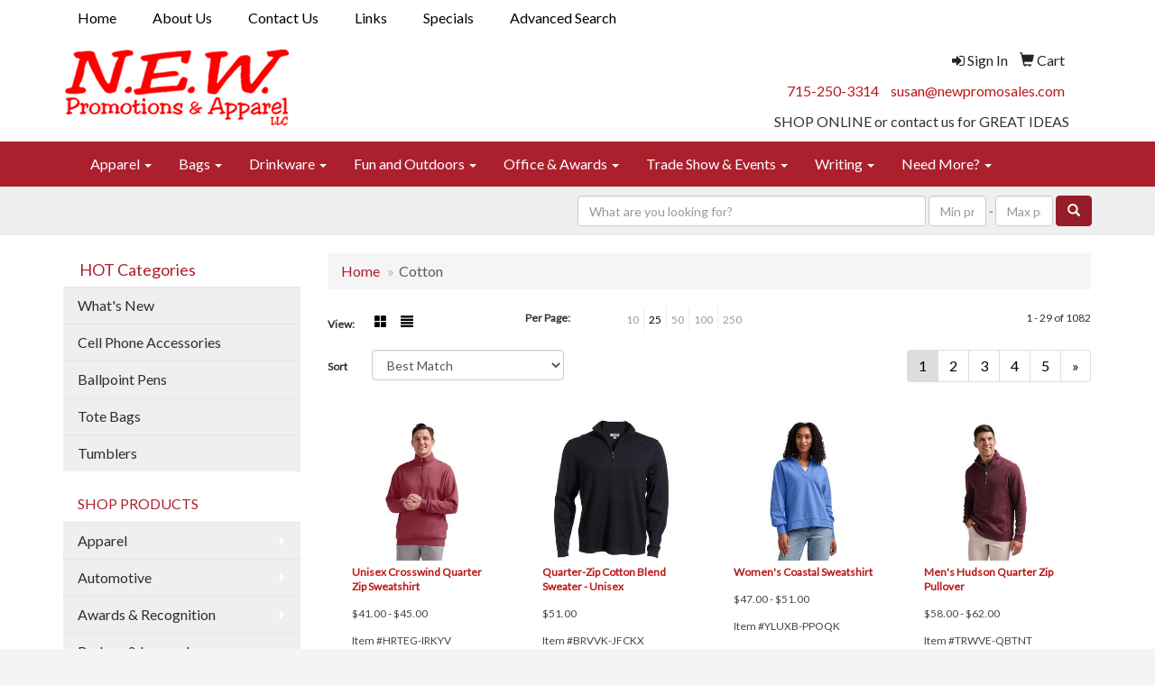

--- FILE ---
content_type: text/html
request_url: https://www.newpromosales.com/ws/ws.dll/StartSrch?UID=20793&WENavID=9506399
body_size: 8070
content:
<!DOCTYPE html>  <!-- WebExpress Embedded iFrame Page : Product Search Results List -->
<html lang="en">
  <head>
    <meta charset="utf-8">
    <meta http-equiv="X-UA-Compatible" content="IE=edge">
    <meta name="viewport" content="width=device-width, initial-scale=1">
    <!-- The above 3 meta tags *must* come first in the head; any other head content must come *after* these tags -->
    
    <!-- Bootstrap core CSS -->
    <link href="/distsite/styles/7/common/css/bootstrap.min.css" rel="stylesheet">
	<!-- Flexslider -->
    <link href="/distsite/styles/7/common/css/flexslider.css" rel="stylesheet">
	<!-- Custom styles for this theme -->
    <link href="/we/we.dll/StyleSheet?UN=20793&Type=WETheme-PS&TS=45518.6048148148" rel="stylesheet">
	<link href="/distsite/styles/7/common/css/font-awesome.min.css" rel="stylesheet">
  
    <!-- HTML5 shim and Respond.js for IE8 support of HTML5 elements and media queries -->
    <!--[if lt IE 9]>
      <script src="https://oss.maxcdn.com/html5shiv/3.7.2/html5shiv.min.js"></script>
      <script src="https://oss.maxcdn.com/respond/1.4.2/respond.min.js"></script>
    <![endif]-->

		<style>
		.show-more {
  display: none;
  cursor: pointer;
}</style>
</head>

<body style="background:#fff;">

	<div class="col-lg-12 col-md-12 col-sm-12 container page" style="padding:0px;margin:0px;">
      <div id="main-content" class="row" style="margin:0px 2px 0px 0px;">

<!-- main content -->



        <div class="category-header">

        	<!-- Category Banner -->
<!--        	<img class="img-responsive" src="http://placehold.it/1150x175/1893d1/ffffff">
-->

            <!-- Breadcrumbs -->
            <ol class="breadcrumb"  >
              <li><a href="https://www.newpromosales.com" target="_top">Home</a></li>
              <li class="active">Cotton</li>
            </ol>

            <!-- Category Text -->
<!--
        	<h1>Custom Tote Bags</h1>
            <p>Lorem ipsum dolor sit amet, consectetur adipiscing elit, sed do eiusmod tempor incididunt ut labore et dolore magna aliqua. Ut enim ad minim veniam, quis nostrud exercitation ullamco laboris nisi ut aliquip ex ea commodo consequat.</p>
        </div>
-->
        	<!-- Hide Section Mobile -->
        	<div class="row pr-list-filters hidden-xs">

               <div id="list-controls" class="col-sm-3">

                  <form class="form-horizontal">
                    <div class="form-group">
                      <label class="col-sm-2 col-xs-3 control-label">View:</label>
                      <div class="col-sm-10 col-xs-9">
			
                          <a href="/ws/ws.dll/StartSrch?UID=20793&WENavID=9506399&View=T&ST=260120153500856235076148806" class="btn btn-control grid"><span class="glyphicon glyphicon-th-large"></span></a>
                          <a href="/ws/ws.dll/StartSrch?UID=20793&WENavID=9506399&View=L&ST=260120153500856235076148806" class="btn btn-control"><span class="glyphicon glyphicon-align-justify"></span></a>
			
                      </div>
                    </div><!--/formgroup-->
                  </form>

               </div>

               <div class="col-sm-4 remove-pad">
                	<div class="form-group" >
                      <label class="col-sm-5 control-label">Per Page:</label>
                      <div class="col-sm-7 remove-pad">
                        <ul class="per-page notranslate">
							<li><a href="/ws/ws.dll/StartSrch?UID=20793&WENavID=9506399&ST=260120153500856235076148806&PPP=10" title="Show 10 per page" onMouseOver="window.status='Show 10 per page';return true;" onMouseOut="window.status='';return true;">10</a></li><li class="active"><a href="/ws/ws.dll/StartSrch?UID=20793&WENavID=9506399&ST=260120153500856235076148806&PPP=25" title="Show 25 per page" onMouseOver="window.status='Show 25 per page';return true;" onMouseOut="window.status='';return true;">25</a></li><li><a href="/ws/ws.dll/StartSrch?UID=20793&WENavID=9506399&ST=260120153500856235076148806&PPP=50" title="Show 50 per page" onMouseOver="window.status='Show 50 per page';return true;" onMouseOut="window.status='';return true;">50</a></li><li><a href="/ws/ws.dll/StartSrch?UID=20793&WENavID=9506399&ST=260120153500856235076148806&PPP=100" title="Show 100 per page" onMouseOver="window.status='Show 100 per page';return true;" onMouseOut="window.status='';return true;">100</a></li><li><a href="/ws/ws.dll/StartSrch?UID=20793&WENavID=9506399&ST=260120153500856235076148806&PPP=250" title="Show 250 per page" onMouseOver="window.status='Show 250 per page';return true;" onMouseOut="window.status='';return true;">250</a></li>
                        </ul>
                      </div>
               		</div><!--/formgroup-->
               </div> <!-- /.col-sm-4 -->
               <div class="col-sm-5">
					<p class="pr-showing">1 - 29 of  1082</p>
               </div>

            </div><!-- /.row-->
        <!-- /End Hidden Mobile -->

            <div class="row pr-list-filters">

              <div class="col-sm-4 hidden-xs">
<script>
function GoToNewURL(entered)
{
	to=entered.options[entered.selectedIndex].value;
	if (to>"") {
		location=to;
		entered.selectedIndex=0;
	}
}
</script>
                <form class="form-horizontal">
                  <div class="form-group">
                      <label class="col-xs-2 col-sm-2 control-label sort">Sort</label>
                      <div class="col-xs-10 col-sm-10">
                         <select class="form-control sort" onchange="GoToNewURL(this);">
							<option value="/ws/ws.dll/StartSrch?UID=20793&WENavID=9506399&Sort=0" selected>Best Match</option><option value="/ws/ws.dll/StartSrch?UID=20793&WENavID=9506399&Sort=3">Most Popular</option><option value="/ws/ws.dll/StartSrch?UID=20793&WENavID=9506399&Sort=1">Price (Low to High)</option><option value="/ws/ws.dll/StartSrch?UID=20793&WENavID=9506399&Sort=2">Price (High to Low)</option>
                        </select>
                      </div>
                    </div><!--/formgroup-->
                  </form>
                </div><!--/col4-->

                <div class="col-sm-8 col-xs-12">
                      <div class="text-center">
                        <ul class="pagination">
						  <!--
                          <li>
                            <a href="#" aria-label="Previous">
                              <span aria-hidden="true">&laquo;</span>
                            </a>
                          </li>
						  -->
							<li class="active"><a href="/ws/ws.dll/StartSrch?UID=20793&WENavID=9506399&ST=260120153500856235076148806&Start=0" title="Page 1" onMouseOver="window.status='Page 1';return true;" onMouseOut="window.status='';return true;"><span class="notranslate">1<span></a></li><li><a href="/ws/ws.dll/StartSrch?UID=20793&WENavID=9506399&ST=260120153500856235076148806&Start=28" title="Page 2" onMouseOver="window.status='Page 2';return true;" onMouseOut="window.status='';return true;"><span class="notranslate">2<span></a></li><li><a href="/ws/ws.dll/StartSrch?UID=20793&WENavID=9506399&ST=260120153500856235076148806&Start=56" title="Page 3" onMouseOver="window.status='Page 3';return true;" onMouseOut="window.status='';return true;"><span class="notranslate">3<span></a></li><li><a href="/ws/ws.dll/StartSrch?UID=20793&WENavID=9506399&ST=260120153500856235076148806&Start=84" title="Page 4" onMouseOver="window.status='Page 4';return true;" onMouseOut="window.status='';return true;"><span class="notranslate">4<span></a></li><li><a href="/ws/ws.dll/StartSrch?UID=20793&WENavID=9506399&ST=260120153500856235076148806&Start=112" title="Page 5" onMouseOver="window.status='Page 5';return true;" onMouseOut="window.status='';return true;"><span class="notranslate">5<span></a></li>
						  
                          <li>
                            <a href="/ws/ws.dll/StartSrch?UID=20793&WENavID=9506399&Start=28&ST=260120153500856235076148806" aria-label="Next">
                              <span aria-hidden="true">&raquo;</span>
                            </a>
                          </li>
						  
                        </ul>
                      </div>

					<div class="clear"></div>

                </div> <!--/col-12-->

            </div><!--/row-->

        	<div class="clear"></div>

            <div class="row visible-xs-block">
                	<div class="col-xs-12">

                      <p class="pr-showing">1 - 29 of  1082</p>

                      <div class="btn-group pull-right" role="group">

						  
                          <a href="/ws/ws.dll/StartSrch?UID=20793&WENavID=9506399&View=T&ST=260120153500856235076148806" class="btn btn-control grid"><span class="glyphicon glyphicon-th-large"></span></a>
                          <a href="/ws/ws.dll/StartSrch?UID=20793&WENavID=9506399&View=L&ST=260120153500856235076148806" class="btn btn-control"><span class="glyphicon glyphicon-align-justify"></span></a>
						  

                          <div class="btn-group" role="group">
                            <button type="button" class="btn btn-white dropdown-toggle" data-toggle="dropdown" aria-haspopup="true" aria-expanded="false">
                              Sort <span class="caret"></span>
                            </button>
                            <ul class="dropdown-menu dropdown-menu-right">
								<li class="active"><a href="/ws/ws.dll/StartSrch?UID=20793&WENavID=9506399&Sort=0">Best Match</a></li><li><a href="/ws/ws.dll/StartSrch?UID=20793&WENavID=9506399&Sort=3">Most Popular</a></li><li><a href="/ws/ws.dll/StartSrch?UID=20793&WENavID=9506399&Sort=1">Price (Low to High)</a></li><li><a href="/ws/ws.dll/StartSrch?UID=20793&WENavID=9506399&Sort=2">Price (High to Low)</a></li>
                            </ul>
                          </div>

                      </div>
                    </div><!--/.col12 -->
            </div><!-- row -->

<!-- Product Results List -->
<ul class="thumbnail-list"><a name="0" href="#" alt="Item 0"></a>
<li>
 <a href="https://www.newpromosales.com/p/HRTEG-IRKYV/unisex-crosswind-quarter-zip-sweatshirt" target="_parent" alt="Unisex Crosswind Quarter Zip Sweatshirt">
 <div class="pr-list-grid">
		<img class="img-responsive" src="/ws/ws.dll/QPic?SN=50673&P=173962005&I=0&PX=300" alt="Unisex Crosswind Quarter Zip Sweatshirt">
		<p class="pr-name">Unisex Crosswind Quarter Zip Sweatshirt</p>
		<p class="pr-price"  ><span class="notranslate">$41.00</span> - <span class="notranslate">$45.00</span></p>
		<p class="pr-number"  ><span class="notranslate">Item #HRTEG-IRKYV</span></p>
 </div>
 </a>
</li>
<a name="1" href="#" alt="Item 1"></a>
<li>
 <a href="https://www.newpromosales.com/p/BRVVK-JFCKX/quarter-zip-cotton-blend-sweater-unisex" target="_parent" alt="Quarter-Zip Cotton Blend Sweater - Unisex">
 <div class="pr-list-grid">
		<img class="img-responsive" src="/ws/ws.dll/QPic?SN=64202&P=534202299&I=0&PX=300" alt="Quarter-Zip Cotton Blend Sweater - Unisex">
		<p class="pr-name">Quarter-Zip Cotton Blend Sweater - Unisex</p>
		<p class="pr-price"  ><span class="notranslate">$51.00</span></p>
		<p class="pr-number"  ><span class="notranslate">Item #BRVVK-JFCKX</span></p>
 </div>
 </a>
</li>
<a name="2" href="#" alt="Item 2"></a>
<li>
 <a href="https://www.newpromosales.com/p/YLUXB-PPOQK/womens-coastal-sweatshirt" target="_parent" alt="Women's Coastal Sweatshirt">
 <div class="pr-list-grid">
		<img class="img-responsive" src="/ws/ws.dll/QPic?SN=50673&P=527128170&I=0&PX=300" alt="Women's Coastal Sweatshirt">
		<p class="pr-name">Women's Coastal Sweatshirt</p>
		<p class="pr-price"  ><span class="notranslate">$47.00</span> - <span class="notranslate">$51.00</span></p>
		<p class="pr-number"  ><span class="notranslate">Item #YLUXB-PPOQK</span></p>
 </div>
 </a>
</li>
<a name="3" href="#" alt="Item 3"></a>
<li>
 <a href="https://www.newpromosales.com/p/TRWVE-QBTNT/mens-hudson-quarter-zip-pullover" target="_parent" alt="Men's Hudson Quarter Zip Pullover">
 <div class="pr-list-grid">
		<img class="img-responsive" src="/ws/ws.dll/QPic?SN=50673&P=367342393&I=0&PX=300" alt="Men's Hudson Quarter Zip Pullover">
		<p class="pr-name">Men's Hudson Quarter Zip Pullover</p>
		<p class="pr-price"  ><span class="notranslate">$58.00</span> - <span class="notranslate">$62.00</span></p>
		<p class="pr-number"  ><span class="notranslate">Item #TRWVE-QBTNT</span></p>
 </div>
 </a>
</li>
<a name="4" href="#" alt="Item 4"></a>
<li>
 <a href="https://www.newpromosales.com/p/QRVDE-JFCHP/ladies-shirttail-open-cotton-cardigan" target="_parent" alt="Ladies' Shirttail Open Cotton Cardigan">
 <div class="pr-list-grid">
		<img class="img-responsive" src="/ws/ws.dll/QPic?SN=64202&P=194202213&I=0&PX=300" alt="Ladies' Shirttail Open Cotton Cardigan">
		<p class="pr-name">Ladies' Shirttail Open Cotton Cardigan</p>
		<p class="pr-price"  ><span class="notranslate">$49.50</span></p>
		<p class="pr-number"  ><span class="notranslate">Item #QRVDE-JFCHP</span></p>
 </div>
 </a>
</li>
<a name="5" href="#" alt="Item 5"></a>
<li>
 <a href="https://www.newpromosales.com/p/IRVAG-EPBAZ/gildan-heavy-blend-crewneck-sweatshirt" target="_parent" alt="Gildan® Heavy Blend™ Crewneck Sweatshirt">
 <div class="pr-list-grid">
		<img class="img-responsive" src="/ws/ws.dll/QPic?SN=50042&P=722092245&I=0&PX=300" alt="Gildan® Heavy Blend™ Crewneck Sweatshirt">
		<p class="pr-name">Gildan® Heavy Blend™ Crewneck Sweatshirt</p>
		<p class="pr-price"  ><span class="notranslate">$14.18</span> - <span class="notranslate">$18.18</span></p>
		<p class="pr-number"  ><span class="notranslate">Item #IRVAG-EPBAZ</span></p>
 </div>
 </a>
</li>
<a name="6" href="#" alt="Item 6"></a>
<li>
 <a href="https://www.newpromosales.com/p/XPTZH-PINAU/district-womens-perfect-tri-fleece-v-neck-sweatshirt" target="_parent" alt="District® Women's Perfect Tri® Fleece V-Neck Sweatshirt">
 <div class="pr-list-grid">
		<img class="img-responsive" src="/ws/ws.dll/QPic?SN=50042&P=717004056&I=0&PX=300" alt="District® Women's Perfect Tri® Fleece V-Neck Sweatshirt">
		<p class="pr-name">District® Women's Perfect Tri® Fleece V-Neck Sweatshirt</p>
		<p class="pr-price"  ><span class="notranslate">$31.02</span> - <span class="notranslate">$39.02</span></p>
		<p class="pr-number"  ><span class="notranslate">Item #XPTZH-PINAU</span></p>
 </div>
 </a>
</li>
<a name="7" href="#" alt="Item 7"></a>
<li>
 <a href="https://www.newpromosales.com/p/NRWVD-QBTNS/womens-hudson-quarter-zip-pullover" target="_parent" alt="Women's Hudson Quarter Zip Pullover">
 <div class="pr-list-grid">
		<img class="img-responsive" src="/ws/ws.dll/QPic?SN=50673&P=967342392&I=0&PX=300" alt="Women's Hudson Quarter Zip Pullover">
		<p class="pr-name">Women's Hudson Quarter Zip Pullover</p>
		<p class="pr-price"  ><span class="notranslate">$58.00</span> - <span class="notranslate">$62.00</span></p>
		<p class="pr-number"  ><span class="notranslate">Item #NRWVD-QBTNS</span></p>
 </div>
 </a>
</li>
<a name="8" href="#" alt="Item 8"></a>
<li>
 <a href="https://www.newpromosales.com/p/NLVEE-PPORR/womens-crosswind-quarter-zip-sweatshirt" target="_parent" alt="Women's Crosswind Quarter Zip Sweatshirt">
 <div class="pr-list-grid">
		<img class="img-responsive" src="/ws/ws.dll/QPic?SN=50673&P=117128203&I=0&PX=300" alt="Women's Crosswind Quarter Zip Sweatshirt">
		<p class="pr-name">Women's Crosswind Quarter Zip Sweatshirt</p>
		<p class="pr-price"  ><span class="notranslate">$41.00</span> - <span class="notranslate">$45.00</span></p>
		<p class="pr-number"  ><span class="notranslate">Item #NLVEE-PPORR</span></p>
 </div>
 </a>
</li>
<a name="9" href="#" alt="Item 9"></a>
<li>
 <a href="https://www.newpromosales.com/p/DNAVB-KWPIK/full-zip-cotton-blend-cardigan-unisex" target="_parent" alt="Full Zip Cotton Blend Cardigan - Unisex">
 <div class="pr-list-grid">
		<img class="img-responsive" src="/ws/ws.dll/QPic?SN=64202&P=364966790&I=0&PX=300" alt="Full Zip Cotton Blend Cardigan - Unisex">
		<p class="pr-name">Full Zip Cotton Blend Cardigan - Unisex</p>
		<p class="pr-price"  ><span class="notranslate">$51.50</span></p>
		<p class="pr-number"  ><span class="notranslate">Item #DNAVB-KWPIK</span></p>
 </div>
 </a>
</li>
<a name="10" href="#" alt="Item 10"></a>
<li>
 <a href="https://www.newpromosales.com/p/LOTCC-DFXZP/gildan-heavy-blend-crewneck-sweatshirt" target="_parent" alt="Gildan® Heavy Blend™ Crewneck Sweatshirt">
 <div class="pr-list-grid">
		<img class="img-responsive" src="/ws/ws.dll/QPic?SN=62662&P=171475021&I=0&PX=300" alt="Gildan® Heavy Blend™ Crewneck Sweatshirt">
		<p class="pr-name">Gildan® Heavy Blend™ Crewneck Sweatshirt</p>
		<p class="pr-price"  ><span class="notranslate">$15.66</span></p>
		<p class="pr-number"  ><span class="notranslate">Item #LOTCC-DFXZP</span></p>
 </div>
 </a>
</li>
<a name="11" href="#" alt="Item 11"></a>
<li>
 <a href="https://www.newpromosales.com/p/HRAXB-PFAJQ/nike-club-fleece-pullover-hoodie-w-screen-print-8.2-oz." target="_parent" alt="Nike Club Fleece Pullover Hoodie w/ Screen Print 8.2 oz.">
 <div class="pr-list-grid">
		<img class="img-responsive" src="/ws/ws.dll/QPic?SN=69609&P=386942770&I=0&PX=300" alt="Nike Club Fleece Pullover Hoodie w/ Screen Print 8.2 oz.">
		<p class="pr-name">Nike Club Fleece Pullover Hoodie w/ Screen Print 8.2 oz.</p>
		<p class="pr-price"  ><span class="notranslate">$73.48</span> - <span class="notranslate">$89.24</span></p>
		<p class="pr-number"  ><span class="notranslate">Item #HRAXB-PFAJQ</span></p>
 </div>
 </a>
</li>
<a name="12" href="#" alt="Item 12"></a>
<li>
 <a href="https://www.newpromosales.com/p/EPZWJ-QMRZS/womens-willow-scallop-hem-hoodie" target="_parent" alt="Women's Willow Scallop Hem Hoodie">
 <div class="pr-list-grid">
		<img class="img-responsive" src="/ws/ws.dll/QPic?SN=50673&P=157534688&I=0&PX=300" alt="Women's Willow Scallop Hem Hoodie">
		<p class="pr-name">Women's Willow Scallop Hem Hoodie</p>
		<p class="pr-price"  ><span class="notranslate">$54.00</span> - <span class="notranslate">$58.00</span></p>
		<p class="pr-number"  ><span class="notranslate">Item #EPZWJ-QMRZS</span></p>
 </div>
 </a>
</li>
<a name="13" href="#" alt="Item 13"></a>
<li>
 <a href="https://www.newpromosales.com/p/WPYBE-MSVJX/ladies-shirttail-open-shawl-cardigan" target="_parent" alt="Ladies' Shirttail Open Shawl Cardigan">
 <div class="pr-list-grid">
		<img class="img-responsive" src="/ws/ws.dll/QPic?SN=64202&P=195814533&I=0&PX=300" alt="Ladies' Shirttail Open Shawl Cardigan">
		<p class="pr-name">Ladies' Shirttail Open Shawl Cardigan</p>
		<p class="pr-price"  ><span class="notranslate">$51.50</span></p>
		<p class="pr-number"  ><span class="notranslate">Item #WPYBE-MSVJX</span></p>
 </div>
 </a>
</li>
<a name="14" href="#" alt="Item 14"></a>
<li>
 <a href="https://www.newpromosales.com/p/ZPADG-HHTAH/port--co-core-fleece-crewneck-sweatshirt" target="_parent" alt="Port &amp; Co™ Core Fleece Crewneck Sweatshirt">
 <div class="pr-list-grid">
		<img class="img-responsive" src="/ws/ws.dll/QPic?SN=50042&P=783334715&I=0&PX=300" alt="Port &amp; Co™ Core Fleece Crewneck Sweatshirt">
		<p class="pr-name">Port &amp; Co™ Core Fleece Crewneck Sweatshirt</p>
		<p class="pr-price"  ><span class="notranslate">$13.94</span> - <span class="notranslate">$17.94</span></p>
		<p class="pr-number"  ><span class="notranslate">Item #ZPADG-HHTAH</span></p>
 </div>
 </a>
</li>
<a name="15" href="#" alt="Item 15"></a>
<li>
 <a href="https://www.newpromosales.com/p/MPBZG-RHTOX/build-your-own-cotton-varsity-cardigan-black-satin-lining" target="_parent" alt="Build Your Own Cotton Varsity Cardigan: Black Satin Lining">
 <div class="pr-list-grid">
		<img class="img-responsive" src="/ws/ws.dll/QPic?SN=52974&P=587904855&I=0&PX=300" alt="Build Your Own Cotton Varsity Cardigan: Black Satin Lining">
		<p class="pr-name">Build Your Own Cotton Varsity Cardigan: Black Satin Lining</p>
		<p class="pr-price"  ><span class="notranslate">$61.00</span> - <span class="notranslate">$70.00</span></p>
		<p class="pr-number"  ><span class="notranslate">Item #MPBZG-RHTOX</span></p>
 </div>
 </a>
</li>
<a name="16" href="#" alt="Item 16"></a>
<li>
 <a href="https://www.newpromosales.com/p/RLXAG-SQRGN/travismathew-ocean-villa-14-zip" target="_parent" alt="TravisMathew Ocean Villa 1/4-Zip">
 <div class="pr-list-grid">
		<img class="img-responsive" src="/ws/ws.dll/QPic?SN=50042&P=758518445&I=0&PX=300" alt="TravisMathew Ocean Villa 1/4-Zip">
		<p class="pr-name">TravisMathew Ocean Villa 1/4-Zip</p>
		<p class="pr-price"  ><span class="notranslate">$135.00</span> - <span class="notranslate">$151.67</span></p>
		<p class="pr-number"  ><span class="notranslate">Item #RLXAG-SQRGN</span></p>
 </div>
 </a>
</li>
<a name="17" href="#" alt="Item 17"></a>
<li>
 <a href="https://www.newpromosales.com/p/DNYAH-PSIFA/brooks-brothers-womens-cotton-stretch-long-cardigan-sweater" target="_parent" alt="Brooks Brothers® Women's Cotton Stretch Long Cardigan Sweater">
 <div class="pr-list-grid">
		<img class="img-responsive" src="/ws/ws.dll/QPic?SN=50042&P=577176546&I=0&PX=300" alt="Brooks Brothers® Women's Cotton Stretch Long Cardigan Sweater">
		<p class="pr-name">Brooks Brothers® Women's Cotton Stretch Long Cardigan Sweater</p>
		<p class="pr-price"  ><span class="notranslate">$74.90</span> - <span class="notranslate">$81.57</span></p>
		<p class="pr-number"  ><span class="notranslate">Item #DNYAH-PSIFA</span></p>
 </div>
 </a>
</li>
<a name="18" href="#" alt="Item 18"></a>
<li>
 <a href="https://www.newpromosales.com/p/JKBAH-OWWYO/travismathew-crestview-14-zip" target="_parent" alt="TravisMathew Crestview 1/4-Zip">
 <div class="pr-list-grid">
		<img class="img-responsive" src="/ws/ws.dll/QPic?SN=50042&P=146799846&I=0&PX=300" alt="TravisMathew Crestview 1/4-Zip">
		<p class="pr-name">TravisMathew Crestview 1/4-Zip</p>
		<p class="pr-price"  ><span class="notranslate">$85.00</span> - <span class="notranslate">$91.67</span></p>
		<p class="pr-number"  ><span class="notranslate">Item #JKBAH-OWWYO</span></p>
 </div>
 </a>
</li>
<a name="19" href="#" alt="Item 19"></a>
<li>
 <a href="https://www.newpromosales.com/p/QLZAJ-LHNDO/port-authority-womens-interlock-cardigan." target="_parent" alt="Port Authority® Women's Interlock Cardigan.">
 <div class="pr-list-grid">
		<img class="img-responsive" src="/ws/ws.dll/QPic?SN=50042&P=135158648&I=0&PX=300" alt="Port Authority® Women's Interlock Cardigan.">
		<p class="pr-name">Port Authority® Women's Interlock Cardigan.</p>
		<p class="pr-price"  ><span class="notranslate">$35.74</span> - <span class="notranslate">$43.74</span></p>
		<p class="pr-number"  ><span class="notranslate">Item #QLZAJ-LHNDO</span></p>
 </div>
 </a>
</li>
<a name="20" href="#" alt="Item 20"></a>
<li>
 <a href="https://www.newpromosales.com/p/GTWDB-OVUBE/gildan-softstyle-crewneck-sweatshirt" target="_parent" alt="Gildan® Softstyle® Crewneck Sweatshirt">
 <div class="pr-list-grid">
		<img class="img-responsive" src="/ws/ws.dll/QPic?SN=50042&P=386780310&I=0&PX=300" alt="Gildan® Softstyle® Crewneck Sweatshirt">
		<p class="pr-name">Gildan® Softstyle® Crewneck Sweatshirt</p>
		<p class="pr-price"  ><span class="notranslate">$18.80</span> - <span class="notranslate">$22.80</span></p>
		<p class="pr-number"  ><span class="notranslate">Item #GTWDB-OVUBE</span></p>
 </div>
 </a>
</li>
<a name="21" href="#" alt="Item 21"></a>
<li>
 <a href="https://www.newpromosales.com/p/MPBYB-RHTPC/build-your-own-cotton-fleece-cardigan-custom-printed-lining" target="_parent" alt="Build Your Own Cotton Fleece Cardigan: Custom Printed Lining">
 <div class="pr-list-grid">
		<img class="img-responsive" src="/ws/ws.dll/QPic?SN=52974&P=517904860&I=0&PX=300" alt="Build Your Own Cotton Fleece Cardigan: Custom Printed Lining">
		<p class="pr-name">Build Your Own Cotton Fleece Cardigan: Custom Printed Lining</p>
		<p class="pr-price"  ><span class="notranslate">$63.50</span> - <span class="notranslate">$73.50</span></p>
		<p class="pr-number"  ><span class="notranslate">Item #MPBYB-RHTPC</span></p>
 </div>
 </a>
</li>
<a name="22" href="#" alt="Item 22"></a>
<li>
 <a href="https://www.newpromosales.com/p/UKTAC-NCTNT/ladies-full-zip-cotton-cardigan" target="_parent" alt="Ladies' Full-Zip Cotton Cardigan">
 <div class="pr-list-grid">
		<img class="img-responsive" src="/ws/ws.dll/QPic?SN=64202&P=105989041&I=0&PX=300" alt="Ladies' Full-Zip Cotton Cardigan">
		<p class="pr-name">Ladies' Full-Zip Cotton Cardigan</p>
		<p class="pr-price"  ><span class="notranslate">$51.00</span></p>
		<p class="pr-number"  ><span class="notranslate">Item #UKTAC-NCTNT</span></p>
 </div>
 </a>
</li>
<a name="23" href="#" alt="Item 23"></a>
<li>
 <a href="https://www.newpromosales.com/p/GSTWF-RJGJS/johnnie-o-the-sully-14-zip-pullover" target="_parent" alt="Johnnie O® The Sully 1/4 Zip Pullover">
 <div class="pr-list-grid">
		<img class="img-responsive" src="/ws/ws.dll/QPic?SN=52969&P=187931084&I=0&PX=300" alt="Johnnie O® The Sully 1/4 Zip Pullover">
		<p class="pr-name">Johnnie O® The Sully 1/4 Zip Pullover</p>
		<p class="pr-price"  ><span class="notranslate">$128.00</span></p>
		<p class="pr-number"  ><span class="notranslate">Item #GSTWF-RJGJS</span></p>
 </div>
 </a>
</li>
<a name="24" href="#" alt="Item 24"></a>
<li>
 <a href="https://www.newpromosales.com/p/FSTZG-JUYUH/port-authority-womens-concept-stretch-button-front-cardigan." target="_parent" alt="Port Authority® Women's Concept Stretch Button-Front Cardigan.">
 <div class="pr-list-grid">
		<img class="img-responsive" src="/ws/ws.dll/QPic?SN=50042&P=344481055&I=0&PX=300" alt="Port Authority® Women's Concept Stretch Button-Front Cardigan.">
		<p class="pr-name">Port Authority® Women's Concept Stretch Button-Front Cardigan.</p>
		<p class="pr-price"  ><span class="notranslate">$30.16</span> - <span class="notranslate">$38.16</span></p>
		<p class="pr-number"  ><span class="notranslate">Item #FSTZG-JUYUH</span></p>
 </div>
 </a>
</li>
<a name="25" href="#" alt="Item 25"></a>
<li>
 <a href="https://www.newpromosales.com/p/OKBZD-OWWYU/travismathew-womens-crestview-14-zip-sweater" target="_parent" alt="TravisMathew Women's Crestview 1/4-Zip Sweater">
 <div class="pr-list-grid">
		<img class="img-responsive" src="/ws/ws.dll/QPic?SN=50042&P=576799852&I=0&PX=300" alt="TravisMathew Women's Crestview 1/4-Zip Sweater">
		<p class="pr-name">TravisMathew Women's Crestview 1/4-Zip Sweater</p>
		<p class="pr-price"  ><span class="notranslate">$85.00</span> - <span class="notranslate">$91.67</span></p>
		<p class="pr-number"  ><span class="notranslate">Item #OKBZD-OWWYU</span></p>
 </div>
 </a>
</li>
<a name="26" href="#" alt="Item 26"></a>
<li>
 <a href="https://www.newpromosales.com/p/JRWWG-QRRSR/sweater-blazer" target="_parent" alt="Sweater Blazer">
 <div class="pr-list-grid">
		<img class="img-responsive" src="/ws/ws.dll/QPic?SN=64202&P=327622385&I=0&PX=300" alt="Sweater Blazer">
		<p class="pr-name">Sweater Blazer</p>
		<p class="pr-price"  ><span class="notranslate">$61.00</span></p>
		<p class="pr-number"  ><span class="notranslate">Item #JRWWG-QRRSR</span></p>
 </div>
 </a>
</li>
<a name="27" href="#" alt="Item 27"></a>
<li>
 <a href="https://www.newpromosales.com/p/LNYYD-PSIFQ/brooks-brothers-cotton-stretch-14-zip-sweater" target="_parent" alt="Brooks Brothers® Cotton Stretch 1/4-Zip Sweater">
 <div class="pr-list-grid">
		<img class="img-responsive" src="/ws/ws.dll/QPic?SN=50042&P=937176562&I=0&PX=300" alt="Brooks Brothers® Cotton Stretch 1/4-Zip Sweater">
		<p class="pr-name">Brooks Brothers® Cotton Stretch 1/4-Zip Sweater</p>
		<p class="pr-price"  ><span class="notranslate">$76.02</span> - <span class="notranslate">$82.68</span></p>
		<p class="pr-number"  ><span class="notranslate">Item #LNYYD-PSIFQ</span></p>
 </div>
 </a>
</li>
</ul>

<!-- Footer pagination -->
<div class="row">
<div class="col-sm-12 col-xs-12">
             <div class="text-center">
                <ul class="pagination">
						  <!--
                          <li>
                            <a href="#" aria-label="Previous">
                              <span aria-hidden="true">&laquo;</span>
                            </a>
                          </li>
						  -->
							<li class="active"><a href="/ws/ws.dll/StartSrch?UID=20793&WENavID=9506399&ST=260120153500856235076148806&Start=0" title="Page 1" onMouseOver="window.status='Page 1';return true;" onMouseOut="window.status='';return true;"><span class="notranslate">1<span></a></li><li><a href="/ws/ws.dll/StartSrch?UID=20793&WENavID=9506399&ST=260120153500856235076148806&Start=28" title="Page 2" onMouseOver="window.status='Page 2';return true;" onMouseOut="window.status='';return true;"><span class="notranslate">2<span></a></li><li><a href="/ws/ws.dll/StartSrch?UID=20793&WENavID=9506399&ST=260120153500856235076148806&Start=56" title="Page 3" onMouseOver="window.status='Page 3';return true;" onMouseOut="window.status='';return true;"><span class="notranslate">3<span></a></li><li><a href="/ws/ws.dll/StartSrch?UID=20793&WENavID=9506399&ST=260120153500856235076148806&Start=84" title="Page 4" onMouseOver="window.status='Page 4';return true;" onMouseOut="window.status='';return true;"><span class="notranslate">4<span></a></li><li><a href="/ws/ws.dll/StartSrch?UID=20793&WENavID=9506399&ST=260120153500856235076148806&Start=112" title="Page 5" onMouseOver="window.status='Page 5';return true;" onMouseOut="window.status='';return true;"><span class="notranslate">5<span></a></li>
						  
                          <li>
                            <a href="/ws/ws.dll/StartSrch?UID=20793&WENavID=9506399&Start=28&ST=260120153500856235076148806" aria-label="Next">
                              <span aria-hidden="true">&raquo;</span>
                            </a>
                          </li>
						  
                </ul>
              </div>
</div>
</div>

<!-- Custom footer -->


<!-- end main content -->

      </div> <!-- /.row -->
    </div> <!-- /container -->

	<!-- Bootstrap core JavaScript
    ================================================== -->
    <!-- Placed at the end of the document so the pages load faster -->
    <script src="/distsite/styles/7/common/js/jquery.min.js"></script>
    <script src="/distsite/styles/7/common/js/bootstrap.min.js"></script>
    <!-- IE10 viewport hack for Surface/desktop Windows 8 bug -->
    <script src="/distsite/styles/7/common/js/ie10-viewport-bug-workaround.js"></script>

	<!-- iFrame Resizer -->
	<script src="/js/iframeResizer.contentWindow.min.js" type="text/javascript"></script>
	<script type="text/javascript" src="/js/IFrameUtils.js?20150930"></script> <!-- For custom iframe integration functions (not resizing) -->
	<script>ScrollParentToTop();</script>
	<script>
		$(function () {
  			$('[data-toggle="tooltip"]').tooltip()
		})

    function PostAdStatToService(AdID, Type)
{
  var URL = '/we/we.dll/AdStat?AdID='+ AdID + '&Type=' +Type;

  // Try using sendBeacon.  Some browsers may block this.
  if (navigator && navigator.sendBeacon) {
      navigator.sendBeacon(URL);
  }
}

	</script>


	<!-- Custom - This page only -->

	<!-- Tile cell height equalizer -->
<!--
	<script src="/distsite/styles/7/common/js/jquery.matchHeight-min.js"></script>
	<script>
		$(function() {
    		$('.pr-list-grid').matchHeight();
		});
	</script>
-->
	<!-- End custom -->



</body>
</html>
